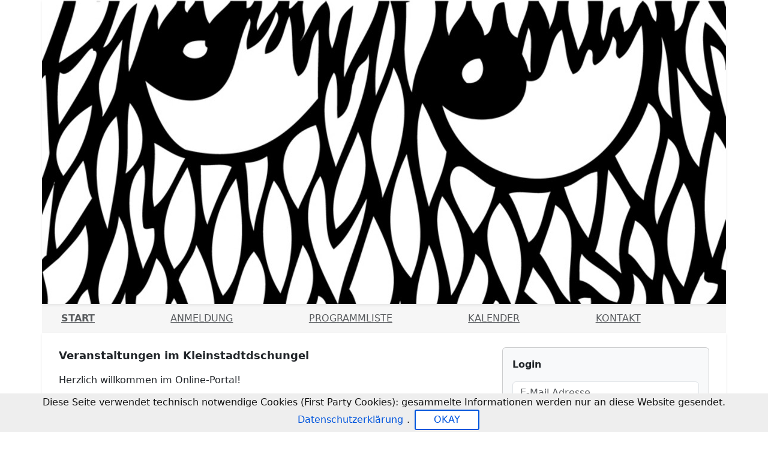

--- FILE ---
content_type: text/html; charset=UTF-8
request_url: https://www.unser-ferienprogramm.de/kleinstadtdschungel/index.php
body_size: 2640
content:
<!doctype html>
<html lang="de">
<head>
	<title>Ferienprogramm Stadt Springe - kleinstadtdschungel</title>
    
    <meta charset="utf-8">
    <meta http-equiv="content-type" content="text/html; charset=utf-8" />
    
    <meta name="viewport" content="width=device-width, initial-scale=1, shrink-to-fit=no">
            <meta name="author" content="Ferienprogramm Stadt Springe - kleinstadtdschungel">
    <meta name="generator" content="nupian Ferienprogramm">
    
    <meta property="og:title" content="Ferienprogramm Stadt Springe - kleinstadtdschungel"/>
    <meta property="og:description" content=""/>
    <meta property="og:url" content="//static.unser-ferienprogramm.de/kleinstadtdschungel"/>
    <meta property="og:type" content="website"/>
    <meta property="og:image" content="//static.unser-ferienprogramm.de/logo/kleinstadtdschungel.jpg"/> 
    
    <meta name="theme-color" content="#ffffff">
    
    <meta name="mobile-web-app-capable" content="yes">
    <meta property="apple-mobile-web-app-status-bar-style" content="default" />
    
		
    		<link rel="apple-touch-icon" href="//static.unser-ferienprogramm.de/gfx/apple-touch-icon.png">
		<link rel="apple-touch-icon-precomposed" href="//static.unser-ferienprogramm.de/gfx/apple-touch-icon.png">
		<link rel="apple-touch-icon" sizes="180x180" href="//static.unser-ferienprogramm.de/gfx/apple-touch-icon.png">
		<link rel="apple-touch-icon" sizes="152x152" href="//static.unser-ferienprogramm.de/gfx/apple-touch-icon-152.png">
		<link rel="apple-touch-icon" sizes="167x167" href="//static.unser-ferienprogramm.de/gfx/apple-touch-icon-167.png">
		<link rel="mask-icon" href="//static.unser-ferienprogramm.de/gfx/safari-pinned-tab.svg" color="#1A49CC">
		
		<link rel="manifest" href="https://www.unser-ferienprogramm.de/css/manifest.json.php?k=kleinstadtdschungel">
		
	<link rel="shortcut icon" href="//static.unser-ferienprogramm.de/gfx/favicon.ico">
	<link rel="icon" type="image/x-icon" href="//static.unser-ferienprogramm.de/gfx/favicon.ico">
	<link rel="icon" type="image/png" sizes="32x32" href="//static.unser-ferienprogramm.de/gfx/favicon-32x32.png">
	<link rel="icon" type="image/png" sizes="16x16" href="//static.unser-ferienprogramm.de/gfx/favicon-16x16.png">
	
		<link href="//static.unser-ferienprogramm.de/css/bootstrap.min.css" rel="stylesheet" />
	<link href="//static.unser-ferienprogramm.de/css/style.css" rel="stylesheet" />
		
	<script src="//static.unser-ferienprogramm.de/js/jquery.js" type="text/javascript"></script>
	<script src="//static.unser-ferienprogramm.de/js/nfjs.js" type="text/javascript"></script>
	<script src="//static.unser-ferienprogramm.de/js/bootstrap.min.js" type="text/javascript"></script>
	
	<script src="//static.unser-ferienprogramm.de/js/jquery.cookiebar.js" type="text/javascript"></script>
			<script type="text/javascript">
			$().ready(function(){
				$.cookieBar({cookiepath: "kleinstadtdschungel"});
			});
		</script>
	</head>

<body>
<div class="container-fluid" id="nnav" style="max-width: 1140px;">
	<header class="shadow-sm" onclick="window.location.href='index.php';">
		<img src="//static.unser-ferienprogramm.de/logo/kleinstadtdschungel0.jpg" class="img-fluid w-100" alt="Ferienprogramm Stadt Springe - kleinstadtdschungel" />
	</header>
	<div class="nav-scroller py-1 ms-4 me-4">
		<nav class="nav d-flex justify-content-between" id="mainnav">
			<a class="flex-fill p-2 text-muted fw-bold nactive" href="https://www.unser-ferienprogramm.de/kleinstadtdschungel/index.php">Start</a>
			<a class="flex-fill p-2 text-muted" href="https://www.unser-ferienprogramm.de/kleinstadtdschungel/anmeldung.php">Anmeldung</a>			<a class="flex-fill p-2 text-muted" href="https://www.unser-ferienprogramm.de/kleinstadtdschungel/programm.php">Programmliste</a>
			<a class="flex-fill p-2 text-muted" href="https://www.unser-ferienprogramm.de/kleinstadtdschungel/kalender.php">Kalender</a>						<a class="flex-fill p-2 text-muted" href="https://www.unser-ferienprogramm.de/kleinstadtdschungel/kontakt.php">Kontakt</a>					</nav>
	</div>
</div>

<main role="main" class="container-fluid shadow-sm bg-white pt-2" style="max-width: 1140px;">
		<div class="row p-3" style="min-height: 333px;">
<script type="text/javascript">
	if (location.protocol !== 'https:') {
        location.replace(`https:${location.href.substring(location.protocol.length)}`);
    }
</script>


<div class="nmain col-md-8 mb-3">
    <header>
<p><span style="font-size:18px;"><strong>Veranstaltungen im Kleinstadtdschungel</strong></span></p>

<p>Herzlich willkommen&nbsp;im Online-Portal!</p>

<p>Hier findet Ihr einen <a href="http://www.unser-ferienprogramm.de/kleinstadtdschungel/kalender.php" target="_blank"><strong>Kalender</strong></a> zur &Uuml;bersicht, eine <a href="http://www.unser-ferienprogramm.de/kleinstadtdschungel/programm.php" target="_blank"><strong>Programmliste</strong></a>&nbsp;mit den Veranstaltungen und den <a href="http://www.unser-ferienprogramm.de/kleinstadtdschungel/anmeldung.php" target="_blank"><strong>Login zur Anmeldung</strong></a>.</p>

<p>Aktuelle Informationen und alle Termine zum Programm&nbsp;findet Ihr wie immer im <a href="http://www.kleinstadtdschungel.de" target="_blank"><strong>kleinstadtdschungel</strong></a>.</p>

<p>Mit der Anmeldung erkennt Ihr die <strong>Teilnahmebedingungen und Einwilligungserkl&auml;rung zur DSGVO </strong>an! Ihr findet alles im <a href="https://www.kleinstadtdschungel.de/downloads/" target="_blank"><strong>Download-Bereich</strong></a> des <strong>kleinstadtdschungels</strong>.</p>

<p>&nbsp;</p>

<p><strong>WICHTIG: </strong></p>

<p><strong>Benutzerkonten m&uuml;ssen j&auml;hrlich neu erstellt werden.</strong></p>

<p>Die <strong>Reihenfolge der Anmeldung</strong> entscheidet <strong>nicht</strong> &uuml;ber eine Teilnahme, der Computer teilt die Pl&auml;tze bei der Platzvergabe zu. Danach werden die <strong>Restpl&auml;tze </strong>der Reihe nach direkt vergeben. Es wird auch immer wieder mal was frei, schaut also &ouml;fter rein!</p>
&nbsp;

<p>Ich w&uuml;nsche Euch viel Spa&szlig; bei den Veranstaltungen!</p>

<p>Katrin Lienhard</p>

<p>Kommunale Jugendarbeit Springe</p>

<p>&nbsp;</p>
</header>

</div>

<div class="nright col-md-4">
        
            <div class="card bg-light mb-3">
            <div class="card-body">
                			<p><strong>Login</strong></p>
		<form method="post" action="https://www.unser-ferienprogramm.de/kleinstadtdschungel/login.php">
			<div class="mb-3">
				<input type="email" name="email" value="" size="32" class="form-control" placeholder="E-Mail Adresse" />
			</div>
			<div class="mb-3">
				<input type="password" name="passwort" value="" size="32" class="form-control mb-2" placeholder="Passwort" />
				<a href="passwort.php" class="text-muted">Passwort vergessen?</a>
			</div>
			<input type="submit" name="button" value="Login" class="btn btn-secondary" />
			<input type="hidden" name="job" value="login" />
		</form>
		<p>&nbsp;</p>
		<p><strong>Ich bin neu hier</strong></p>
		<p><button onclick="window.location.href='https://www.unser-ferienprogramm.de/kleinstadtdschungel/registrierung.php';" class="btn btn-secondary">Registrierung</button></p>
	            </div>
        </div>
        
            <div class="card bg-light mb-3">
            <div class="card-body">
                <p>BEI FRAGEN: <br />
<br />
Katrin Lienhard<br />
Ferienprogramm Stadt Springe<br />
<a class="text-muted" href="#" onclick="$(this).attr('href','mailto:'+$(this).html().replace('<code>', '').replace('</code>', ''));">ferien<code>@</code>springe.de</a><br />
Ferientelefon 05041-620085<br />
www.kleinstadtdschungel.de<br />
</p>
            </div>
        </div>
    </div>


  </div>
</main>

<footer class="foot container-fluid pt-3 pb-1" style="max-width: 1140px; margin-bottom: 70px;">
  <p class="p-2">
    <small>
      <a href="https://www.unser-ferienprogramm.de/kleinstadtdschungel/impressum.php" class="text-muted">Impressum</a>
      &nbsp; · &nbsp;
      <a href="https://www.unser-ferienprogramm.de/kleinstadtdschungel/datenschutz.php" class="text-muted">Datenschutzerklärung</a>
      &nbsp; · &nbsp;
            <a href="https://www.nupian.de/ferienprogramm/?ref=portal" target="_blank" class="text-muted">nupian Ferienprogramm - Software</a>
          </small>
  </p>
</footer>
<div id="nfModal" class="modal fade" tabindex="-1" role="dialog" aria-labelledby="nfModalLabel" aria-hidden="true">
  <div class="modal-dialog modal-xl">
    <div id="nfModalContent" class="modal-content">
      <div class="modal-header"><h5 class="modal-title h4" id="nfModalLabel"></h5><button type="button" class="btn-close" data-bs-dismiss="modal" aria-label="Close"></button></div>
      <div class="modal-body" id="nfModalBody"></div>
    </div>
  </div>
</div>
</body>
</html>